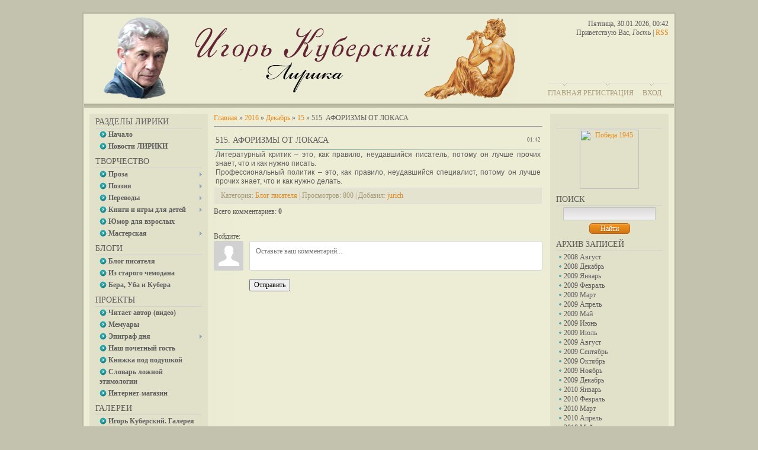

--- FILE ---
content_type: text/html; charset=UTF-8
request_url: http://kubersky.ru/blog/515_aforizmy_ot_lokasa/2016-12-15-1671
body_size: 12777
content:
<html>
<head>
<meta http-equiv="content-type" content="text/html; charset=UTF-8">
<title>515. АФОРИЗМЫ ОТ ЛОКАСА - 15 Декабря 2016 - Дневник писателя - Игорь Куберский. Лирика</title>

<link type="text/css" rel="StyleSheet" href="/_st/my.css" />

	<link rel="stylesheet" href="/.s/src/base.min.css?v=221108" />
	<link rel="stylesheet" href="/.s/src/layer1.min.css?v=221108" />

	<script src="/.s/src/jquery-1.12.4.min.js"></script>
	
	<script src="/.s/src/uwnd.min.js?v=221108"></script>
	<script src="//s727.ucoz.net/cgi/uutils.fcg?a=uSD&ca=2&ug=999&isp=1&r=0.90227040473977"></script>
	<link rel="stylesheet" href="/.s/src/ulightbox/ulightbox.min.css" />
	<link rel="stylesheet" href="/.s/src/socCom.min.css" />
	<link rel="stylesheet" href="/.s/src/social.css" />
	<script src="/.s/src/ulightbox/ulightbox.min.js"></script>
	<script src="/.s/src/socCom.min.js"></script>
	<script src="//sys000.ucoz.net/cgi/uutils.fcg?a=soc_comment_get_data&site=dkubersky-lilu"></script>
	<script async defer src="https://www.google.com/recaptcha/api.js?onload=reCallback&render=explicit&hl=ru"></script>
	<script>
/* --- UCOZ-JS-DATA --- */
window.uCoz = {"language":"ru","country":"US","module":"blog","layerType":1,"ssid":"445144410637713452030","uLightboxType":1,"sign":{"7251":"Запрошенный контент не может быть загружен. Пожалуйста, попробуйте позже.","210178":"Замечания","7254":"Изменить размер","7252":"Предыдущий","7287":"Перейти на страницу с фотографией.","3238":"Опции","5458":"Следующий","7253":"Начать слайд-шоу","5255":"Помощник","3125":"Закрыть","10075":"Обязательны для выбора"},"site":{"host":"kubersky-lilu.ucoz.com","id":"dkubersky-lilu","domain":"kubersky.ru"}};
/* --- UCOZ-JS-CODE --- */

		function eRateEntry(select, id, a = 65, mod = 'blog', mark = +select.value, path = '', ajax, soc) {
			if (mod == 'shop') { path = `/${ id }/edit`; ajax = 2; }
			( !!select ? confirm(select.selectedOptions[0].textContent.trim() + '?') : true )
			&& _uPostForm('', { type:'POST', url:'/' + mod + path, data:{ a, id, mark, mod, ajax, ...soc } });
		}

		function updateRateControls(id, newRate) {
			let entryItem = self['entryID' + id] || self['comEnt' + id];
			let rateWrapper = entryItem.querySelector('.u-rate-wrapper');
			if (rateWrapper && newRate) rateWrapper.innerHTML = newRate;
			if (entryItem) entryItem.querySelectorAll('.u-rate-btn').forEach(btn => btn.remove())
		}
 function uSocialLogin(t) {
			var params = {"google":{"height":600,"width":700},"facebook":{"height":520,"width":950},"yandex":{"width":870,"height":515},"ok":{"height":390,"width":710},"vkontakte":{"width":790,"height":400}};
			var ref = escape(location.protocol + '//' + ('kubersky.ru' || location.hostname) + location.pathname + ((location.hash ? ( location.search ? location.search + '&' : '?' ) + 'rnd=' + Date.now() + location.hash : ( location.search || '' ))));
			window.open('/'+t+'?ref='+ref,'conwin','width='+params[t].width+',height='+params[t].height+',status=1,resizable=1,left='+parseInt((screen.availWidth/2)-(params[t].width/2))+',top='+parseInt((screen.availHeight/2)-(params[t].height/2)-20)+'screenX='+parseInt((screen.availWidth/2)-(params[t].width/2))+',screenY='+parseInt((screen.availHeight/2)-(params[t].height/2)-20));
			return false;
		}
		function TelegramAuth(user){
			user['a'] = 9; user['m'] = 'telegram';
			_uPostForm('', {type: 'POST', url: '/index/sub', data: user});
		}
function loginPopupForm(params = {}) { new _uWnd('LF', ' ', -250, -100, { closeonesc:1, resize:1 }, { url:'/index/40' + (params.urlParams ? '?'+params.urlParams : '') }) }
function reCallback() {
		$('.g-recaptcha').each(function(index, element) {
			element.setAttribute('rcid', index);
			
		if ($(element).is(':empty') && grecaptcha.render) {
			grecaptcha.render(element, {
				sitekey:element.getAttribute('data-sitekey'),
				theme:element.getAttribute('data-theme'),
				size:element.getAttribute('data-size')
			});
		}
	
		});
	}
	function reReset(reset) {
		reset && grecaptcha.reset(reset.previousElementSibling.getAttribute('rcid'));
		if (!reset) for (rel in ___grecaptcha_cfg.clients) grecaptcha.reset(rel);
	}
/* --- UCOZ-JS-END --- */
</script>

	<style>.UhideBlock{display:none; }</style>
	<script type="text/javascript">new Image().src = "//counter.yadro.ru/hit;noadsru?r"+escape(document.referrer)+(screen&&";s"+screen.width+"*"+screen.height+"*"+(screen.colorDepth||screen.pixelDepth))+";u"+escape(document.URL)+";"+Date.now();</script>
</head>
<body>
<div id="utbr8214" rel="s727"></div>
<div id="container">
<div id="shadow_top"></div>
<div id="container_bg">
<!--U1AHEADER1Z--><div id="header">
<div id="header_left">
<div id="image"></div>
<table id="site_logo">
<tr>
<td><!-- <logo> -->&nbsp;<!-- </logo> --></td>
</tr>
</table>
</div>
<div id ="header_right">
<div style="height: 107px">
Пятница, 30.01.2026, 00:42<br />
<!--<s5212>-->Приветствую Вас<!--</s>-->, <i>Гость</i> | <a href="http://kubersky.ru/blog/rss/">RSS</a>
</div>
<div id="top_menu">
<span class="left"><a href="http://kubersky.ru/"><!--<s5176>-->Главная<!--</s>--></a></span>
<span class="center"><a href="/register"><!--<s3089>-->Регистрация<!--</s>--></a></span>
<span class="right"><a href="javascript:;" rel="nofollow" onclick="loginPopupForm(); return false;"><!--<s3087>-->Вход<!--</s>--></a></span>
</div>
</div>
</div><!--/U1AHEADER1Z-->
<div id="divider"></div>
<!-- <middle> -->

<div id="leftcol">
<div class="sidebar">
<!--U1CLEFTER1Z-->
<!-- <block1> -->

<div class="block">
<div class="blocktitle"><!-- <bt> -->Разделы ЛИРИКИ<!-- </bt> --></div>
<div class="hr"></div>
<div class="blockcontent"><!-- <bc> --><div id="uMenuDiv10" class="uMenuV" style="position:relative;"><ul class="uMenuRoot">
<li><div class="umn-tl"><div class="umn-tr"><div class="umn-tc"></div></div></div><div class="umn-ml"><div class="umn-mr"><div class="umn-mc"><div class="uMenuItem"><a href="http://kubersky.ru/"><span>Начало</span></a></div></div></div></div><div class="umn-bl"><div class="umn-br"><div class="umn-bc"><div class="umn-footer"></div></div></div></div></li>
<li><div class="umn-tl"><div class="umn-tr"><div class="umn-tc"></div></div></div><div class="umn-ml"><div class="umn-mr"><div class="umn-mc"><div class="uMenuItem"><a href="http://kubersky.ru/news/1-0-1"><span>Новости ЛИРИКИ</span></a></div></div></div></div><div class="umn-bl"><div class="umn-br"><div class="umn-bc"><div class="umn-footer"></div></div></div></div></li></ul></div><script>$(function(){_uBuildMenu('#uMenuDiv10',0,document.location.href+'/','uMenuItemA','uMenuArrow',2500);})</script><!-- </bc> --></div>
</div>

<!-- </block1> -->

<!-- <block5889> -->

<div class="block">
<div class="blocktitle"><!-- <bt> -->ТВОРЧЕСТВО<!-- </bt> --></div>
<div class="hr"></div>
<div class="blockcontent"><!-- <bc> --><div id="uMenuDiv5" class="uMenuV" style="position:relative;"><ul class="uMenuRoot">
<li style="position:relative;"><div class="umn-tl"><div class="umn-tr"><div class="umn-tc"></div></div></div><div class="umn-ml"><div class="umn-mr"><div class="umn-mc"><div class="uMenuItem"><div class="uMenuArrow"></div><a href="http://kubersky.ru/publ/proza_lirika/2"><span>Проза</span></a></div></div></div></div><div class="umn-bl"><div class="umn-br"><div class="umn-bc"><div class="umn-footer"></div></div></div></div><ul style="display:none;">
<li><div class="uMenuItem"><a href="http://kubersky.ru/publ/5"><span>Романы, повести, рассказы</span></a></div></li>
<li><div class="uMenuItem"><a href="http://kubersky.ru/publ/37"><span>Афоризмы</span></a></div></li></ul></li>
<li style="position:relative;"><div class="umn-tl"><div class="umn-tr"><div class="umn-tc"></div></div></div><div class="umn-ml"><div class="umn-mr"><div class="umn-mc"><div class="uMenuItem"><div class="uMenuArrow"></div><a href="http://kubersky.ru/publ/3"><span>Поэзия</span></a></div></div></div></div><div class="umn-bl"><div class="umn-br"><div class="umn-bc"><div class="umn-footer"></div></div></div></div><ul style="display:none;">
<li><div class="uMenuItem"><a href="http://kubersky.ru/publ/42"><span>Стихи о любви</span></a></div></li>
<li><div class="uMenuItem"><a href="http://kubersky.ru/publ/9"><span>Циклы стихотворений</span></a></div></li></ul></li>
<li style="position:relative;"><div class="umn-tl"><div class="umn-tr"><div class="umn-tc"></div></div></div><div class="umn-ml"><div class="umn-mr"><div class="umn-mc"><div class="uMenuItem"><div class="uMenuArrow"></div><a href="http://kubersky.ru/publ/perevody_donn_miller_inklan/19"><span>Переводы</span></a></div></div></div></div><div class="umn-bl"><div class="umn-br"><div class="umn-bc"><div class="umn-footer"></div></div></div></div><ul style="display:none;">
<li><div class="uMenuItem"><a href="http://kubersky.ru/publ/22"><span>Поэзия</span></a></div></li>
<li><div class="uMenuItem"><a href="http://kubersky.ru/publ/21"><span>Проза</span></a></div></li>
<li><div class="uMenuItem"><a href="http://kubersky.ru/publ/46"><span>Пьесы</span></a></div></li></ul></li>
<li style="position:relative;"><div class="umn-tl"><div class="umn-tr"><div class="umn-tc"></div></div></div><div class="umn-ml"><div class="umn-mr"><div class="umn-mc"><div class="uMenuItem"><div class="uMenuArrow"></div><a href="http://kubersky.ru/publ/28"><span>Книги и игры для детей</span></a></div></div></div></div><div class="umn-bl"><div class="umn-br"><div class="umn-bc"><div class="umn-footer"></div></div></div></div><ul style="display:none;">
<li><div class="uMenuItem"><a href="http://kubersky.ru/publ/stikhi_dlja_detej/59"><span>Стихи для детей</span></a></div></li>
<li><div class="uMenuItem"><a href="http://kubersky.ru/publ/32"><span>Интерактивные игры</span></a></div></li>
<li><div class="uMenuItem"><a href="http://kubersky.ru/publ/28"><span>Книжки для детей</span></a></div></li></ul></li>
<li><div class="umn-tl"><div class="umn-tr"><div class="umn-tc"></div></div></div><div class="umn-ml"><div class="umn-mr"><div class="umn-mc"><div class="uMenuItem"><a href="http://kubersky.ru/publ/23"><span>Юмор для взрослых</span></a></div></div></div></div><div class="umn-bl"><div class="umn-br"><div class="umn-bc"><div class="umn-footer"></div></div></div></div></li>
<li style="position:relative;"><div class="umn-tl"><div class="umn-tr"><div class="umn-tc"></div></div></div><div class="umn-ml"><div class="umn-mr"><div class="umn-mc"><div class="uMenuItem"><div class="uMenuArrow"></div><a href="http://kubersky.ru/publ/33"><span>Мастерская</span></a></div></div></div></div><div class="umn-bl"><div class="umn-br"><div class="umn-bc"><div class="umn-footer"></div></div></div></div><ul style="display:none;">
<li><div class="uMenuItem"><a href="http://kubersky.ru/publ/35"><span>Очерки, эссе, статьи</span></a></div></li>
<li><div class="uMenuItem"><a href="http://kubersky.ru/publ/36"><span>Пародии</span></a></div></li>
<li><div class="uMenuItem"><a href="http://kubersky.ru/publ/34"><span>Сценарии</span></a></div></li></ul></li></ul></div><script>$(function(){_uBuildMenu('#uMenuDiv5',0,document.location.href+'/','uMenuItemA','uMenuArrow',2500);})</script><!-- </bc> --></div>
</div>

<!-- </block5889> -->

<!-- <block6232> -->

<div class="block">
<div class="blocktitle"><!-- <bt> -->БЛОГИ<!-- </bt> --></div>
<div class="hr"></div>
<div class="blockcontent"><!-- <bc> --><div id="uMenuDiv6" class="uMenuV" style="position:relative;"><ul class="uMenuRoot">
<li><div class="umn-tl"><div class="umn-tr"><div class="umn-tc"></div></div></div><div class="umn-ml"><div class="umn-mr"><div class="umn-mc"><div class="uMenuItem"><a href="http://kubersky.ru/blog/blog_pisatelja/1-0-8"><span>Блог писателя</span></a></div></div></div></div><div class="umn-bl"><div class="umn-br"><div class="umn-bc"><div class="umn-footer"></div></div></div></div></li>
<li><div class="umn-tl"><div class="umn-tr"><div class="umn-tc"></div></div></div><div class="umn-ml"><div class="umn-mr"><div class="umn-mc"><div class="uMenuItem"><a href="http://kubersky.ru/blog/iz_starogo_chemodana/1-0-9/"><span>Из старого чемодана</span></a></div></div></div></div><div class="umn-bl"><div class="umn-br"><div class="umn-bc"><div class="umn-footer"></div></div></div></div></li>
<li><div class="umn-tl"><div class="umn-tr"><div class="umn-tc"></div></div></div><div class="umn-ml"><div class="umn-mr"><div class="umn-mc"><div class="uMenuItem"><a href="http://kubersky.ru/blog/1-0-2"><span>Бера, Уба и Кубера</span></a></div></div></div></div><div class="umn-bl"><div class="umn-br"><div class="umn-bc"><div class="umn-footer"></div></div></div></div></li></ul></div><script>$(function(){_uBuildMenu('#uMenuDiv6',0,document.location.href+'/','uMenuItemA','uMenuArrow',2500);})</script><!-- </bc> --></div>
</div>

<!-- </block6232> -->

<!-- <block1112> -->

<div class="block">
<div class="blocktitle"><!-- <bt> -->ПРОЕКТЫ<!-- </bt> --></div>
<div class="hr"></div>
<div class="blockcontent"><!-- <bc> --><div id="uMenuDiv7" class="uMenuV" style="position:relative;"><ul class="uMenuRoot">
<li><div class="umn-tl"><div class="umn-tr"><div class="umn-tc"></div></div></div><div class="umn-ml"><div class="umn-mr"><div class="umn-mc"><div class="uMenuItem"><a href="http://www.youtube.com/playlist?list=PLqndUInLiCNCAk4acRP4d_thslpIunGrI" target="_blank"><span>Читает автор (видео)</span></a></div></div></div></div><div class="umn-bl"><div class="umn-br"><div class="umn-bc"><div class="umn-footer"></div></div></div></div></li>
<li><div class="umn-tl"><div class="umn-tr"><div class="umn-tc"></div></div></div><div class="umn-ml"><div class="umn-mr"><div class="umn-mc"><div class="uMenuItem"><a href="http://kubersky.ru/publ/memuary/memuary/61"><span>Мемуары</span></a></div></div></div></div><div class="umn-bl"><div class="umn-br"><div class="umn-bc"><div class="umn-footer"></div></div></div></div></li>
<li style="position:relative;"><div class="umn-tl"><div class="umn-tr"><div class="umn-tc"></div></div></div><div class="umn-ml"><div class="umn-mr"><div class="umn-mc"><div class="uMenuItem"><div class="uMenuArrow"></div><a href="http://kubersky.ru/publ/ehpigrafy/ehpigrafy_bolshie/50"><span>Эпиграф дня</span></a></div></div></div></div><div class="umn-bl"><div class="umn-br"><div class="umn-bc"><div class="umn-footer"></div></div></div></div><ul style="display:none;">
<li><div class="uMenuItem"><a href="http://kubersky.ru/blog/1-0-5"><span>Эпиграф дня</span></a></div></li>
<li><div class="uMenuItem"><a href="http://kubersky.ru/blog/1-0-3"><span>Лента эпиграфов</span></a></div></li></ul></li>
<li><div class="umn-tl"><div class="umn-tr"><div class="umn-tc"></div></div></div><div class="umn-ml"><div class="umn-mr"><div class="umn-mc"><div class="uMenuItem"><a href="http://kubersky.ru/publ/44"><span>Наш почетный гость</span></a></div></div></div></div><div class="umn-bl"><div class="umn-br"><div class="umn-bc"><div class="umn-footer"></div></div></div></div></li>
<li><div class="umn-tl"><div class="umn-tr"><div class="umn-tc"></div></div></div><div class="umn-ml"><div class="umn-mr"><div class="umn-mc"><div class="uMenuItem"><a href="http://kubersky.ru/load/6-1-0-32"><span>Книжка под подушкой</span></a></div></div></div></div><div class="umn-bl"><div class="umn-br"><div class="umn-bc"><div class="umn-footer"></div></div></div></div></li>
<li><div class="umn-tl"><div class="umn-tr"><div class="umn-tc"></div></div></div><div class="umn-ml"><div class="umn-mr"><div class="umn-mc"><div class="uMenuItem"><a href="http://kubersky.ru/publ/slovar_lozhnoj_etimologii/52"><span>Словарь ложной этимологии</span></a></div></div></div></div><div class="umn-bl"><div class="umn-br"><div class="umn-bc"><div class="umn-footer"></div></div></div></div></li>
<li><div class="umn-tl"><div class="umn-tr"><div class="umn-tc"></div></div></div><div class="umn-ml"><div class="umn-mr"><div class="umn-mc"><div class="uMenuItem"><a href="http://shop.kubersky.ru/" target="_blank"><span>Интернет-магазин</span></a></div></div></div></div><div class="umn-bl"><div class="umn-br"><div class="umn-bc"><div class="umn-footer"></div></div></div></div></li></ul></div><script>$(function(){_uBuildMenu('#uMenuDiv7',0,document.location.href+'/','uMenuItemA','uMenuArrow',2500);})</script><!-- </bc> --></div>
</div>

<!-- </block1112> -->

<!-- <block225> -->

<div class="block">
<div class="blocktitle"><!-- <bt> -->ГАЛЕРЕИ<!-- </bt> --></div>
<div class="hr"></div>
<div class="blockcontent"><!-- <bc> --><div id="uMenuDiv9" class="uMenuV" style="position:relative;"><ul class="uMenuRoot">
<li><div class="umn-tl"><div class="umn-tr"><div class="umn-tc"></div></div></div><div class="umn-ml"><div class="umn-mr"><div class="umn-mc"><div class="uMenuItem"><a href="http://kubersky.ru/photo/3"><span>Игорь Куберский. Галерея живописи и графики</span></a></div></div></div></div><div class="umn-bl"><div class="umn-br"><div class="umn-bc"><div class="umn-footer"></div></div></div></div></li>
<li><div class="umn-tl"><div class="umn-tr"><div class="umn-tc"></div></div></div><div class="umn-ml"><div class="umn-mr"><div class="umn-mc"><div class="uMenuItem"><a href="http://kubersky.ru/photo/4"><span>lilu. Фотогалерея</span></a></div></div></div></div><div class="umn-bl"><div class="umn-br"><div class="umn-bc"><div class="umn-footer"></div></div></div></div></li></ul></div><script>$(function(){_uBuildMenu('#uMenuDiv9',0,document.location.href+'/','uMenuItemA','uMenuArrow',2500);})</script><!-- </bc> --></div>
</div>

<!-- </block225> -->

<!-- <block9255> -->

<div class="block">
<div class="blocktitle"><!-- <bt> -->ОБ АВТОРАХ ЛИРИКИ<!-- </bt> --></div>
<div class="hr"></div>
<div class="blockcontent"><!-- <bc> --><div id="uMenuDiv8" class="uMenuV" style="position:relative;"><ul class="uMenuRoot">
<li><div class="umn-tl"><div class="umn-tr"><div class="umn-tc"></div></div></div><div class="umn-ml"><div class="umn-mr"><div class="umn-mc"><div class="uMenuItem"><a href="http://kubersky.ru/publ/otzyvy_i_recenzii/54"><span>Отзывы и рецензии</span></a></div></div></div></div><div class="umn-bl"><div class="umn-br"><div class="umn-bc"><div class="umn-footer"></div></div></div></div></li>
<li><div class="umn-tl"><div class="umn-tr"><div class="umn-tc"></div></div></div><div class="umn-ml"><div class="umn-mr"><div class="umn-mc"><div class="uMenuItem"><a href="http://kubersky.ru/index/0-2"><span>Об авторах Лирики</span></a></div></div></div></div><div class="umn-bl"><div class="umn-br"><div class="umn-bc"><div class="umn-footer"></div></div></div></div></li>
<li><div class="umn-tl"><div class="umn-tr"><div class="umn-tc"></div></div></div><div class="umn-ml"><div class="umn-mr"><div class="umn-mc"><div class="uMenuItem"><a href="http://kubersky.ru/index/ob_avtorskom_prave/0-38"><span>Игорь Куберский. Фотографии и автопортреты</span></a></div></div></div></div><div class="umn-bl"><div class="umn-br"><div class="umn-bc"><div class="umn-footer"></div></div></div></div></li>
<li><div class="umn-tl"><div class="umn-tr"><div class="umn-tc"></div></div></div><div class="umn-ml"><div class="umn-mr"><div class="umn-mc"><div class="uMenuItem"><a href="http://kubersky.ru/gb/"><span>Гостевая</span></a></div></div></div></div><div class="umn-bl"><div class="umn-br"><div class="umn-bc"><div class="umn-footer"></div></div></div></div></li></ul></div><script>$(function(){_uBuildMenu('#uMenuDiv8',0,document.location.href+'/','uMenuItemA','uMenuArrow',2500);})</script><!-- </bc> --></div>
</div>

<!-- </block9255> -->

<!-- <block2> -->

<div class="block">
<div class="blocktitle"><!-- <bt> --><!--<s5351>-->Категории раздела<!--</s>--><!-- </bt> --></div>
<div class="hr"></div>
<div class="blockcontent"><!-- <bc> --><table border="0" cellspacing="1" cellpadding="0" width="100%" class="catsTable"><tr>
					<td style="width:100%" class="catsTd" valign="top" id="cid2">
						<a href="/blog/1-0-2" class="catName">Бера, Уба и Кубера</a>  <span class="catNumData" style="unicode-bidi:embed;">[62]</span> 
					</td></tr><tr>
					<td style="width:100%" class="catsTd" valign="top" id="cid5">
						<a href="/blog/1-0-5" class="catName">Эпиграф дня</a>  <span class="catNumData" style="unicode-bidi:embed;">[1]</span> 
					</td></tr><tr>
					<td style="width:100%" class="catsTd" valign="top" id="cid3">
						<a href="/blog/1-0-3" class="catName">Лента</a>  <span class="catNumData" style="unicode-bidi:embed;">[493]</span> 
					</td></tr><tr>
					<td style="width:100%" class="catsTd" valign="top" id="cid4">
						<a href="/blog/1-0-4" class="catName">Эпиграф дня - Архив</a>  <span class="catNumData" style="unicode-bidi:embed;">[40]</span> 
					</td></tr><tr>
					<td style="width:100%" class="catsTd" valign="top" id="cid8">
						<a href="/blog/blog_pisatelja/1-0-8" class="catNameActive">Блог писателя</a>  <span class="catNumData" style="unicode-bidi:embed;">[706]</span> 
<div class="catDescr">Дневник Игоря Куберского</div>
					</td></tr><tr>
					<td style="width:100%" class="catsTd" valign="top" id="cid9">
						<a href="/blog/iz_starogo_chemodana/1-0-9" class="catName">Из старого чемодана</a>  <span class="catNumData" style="unicode-bidi:embed;">[33]</span> 
					</td></tr></table><!-- </bc> --></div>
</div>

<!-- </block2> -->

<!-- <block9204> -->

<div class="block">
<div class="blocktitle"><!-- <bt> -->ТЭГИ ЛИРИКИ<!-- </bt> --></div>
<div class="hr"></div>
<div class="blockcontent"><!-- <bc> --><noindex><div class="tagItem"><a href="/search/%D0%BB%D0%B8%D1%80%D0%B8%D0%BA%D0%B0/" rel="nofollow" class="eTag eTagGr25">лирика</a> (23)</div><div class="tagItem"><a href="/search/%D0%B1%D0%B5%D0%B7%20%D1%80%D0%B5%D0%B3%D0%B8%D1%81%D1%82%D1%80%D0%B0%D1%86%D0%B8%D0%B8/" rel="nofollow" class="eTag eTagGr24">без регистрации</a> (22)</div><div class="tagItem"><a href="/search/%D1%80%D0%B0%D1%81%D1%81%D0%BA%D0%B0%D0%B7/" rel="nofollow" class="eTag eTagGr17">рассказ</a> (13)</div><div class="tagItem"><a href="/search/%D1%87%D0%B8%D1%82%D0%B0%D1%82%D1%8C%20%D0%B1%D0%B5%D1%81%D0%BF%D0%BB%D0%B0%D1%82%D0%BD%D0%BE/" rel="nofollow" class="eTag eTagGr15">читать бесплатно</a> (10)</div><div class="tagItem"><a href="/search/%D1%81%D0%BA%D0%B0%D1%87%D0%B0%D1%82%D1%8C%20%D0%B1%D0%B5%D1%81%D0%BF%D0%BB%D0%B0%D1%82%D0%BD%D0%BE/" rel="nofollow" class="eTag eTagGr13">скачать бесплатно</a> (7)</div><div class="tagItem"><a href="/search/%D0%9F%D0%B5%D1%80%D0%B5%D0%B2%D0%BE%D0%B4%D1%8B%20%D0%BF%D0%BE%D1%8D%D0%B7%D0%B8%D0%B8/" rel="nofollow" class="eTag eTagGr11">Переводы поэзии</a> (5)</div><div class="tagItem"><a href="/search/%D0%A0%D0%B0%D1%81%D1%81%D0%BA%D0%B0%D0%B7%D1%8B/" rel="nofollow" class="eTag eTagGr10">Рассказы</a> (4)</div><div class="tagItem"><a href="/search/%D0%B0%D1%84%D0%BE%D1%80%D0%B8%D0%B7%D0%BC%D1%8B/" rel="nofollow" class="eTag eTagGr9">афоризмы</a> (2)</div><div class="tagItem"><a href="/search/%D0%92%D0%B0%D0%BB%D1%8C%D0%B5-%D0%98%D0%BD%D0%BA%D0%BB%D0%B0%D0%BD/" rel="nofollow" class="eTag eTagGr9">Валье-Инклан</a> (2)</div><div class="tagItem"><a href="/search/%D0%BA%D1%83%D0%BF%D0%B8%D1%82%D1%8C%20%D0%BA%D0%BD%D0%B8%D0%B3%D1%83/" rel="nofollow" class="eTag eTagGr9">купить книгу</a> (2)</div><div class="tagItem"><a href="/search/%D0%BF%D1%80%D0%BE%D0%B7%D0%B0%20%D0%BE%20%D0%BB%D1%8E%D0%B1%D0%B2%D0%B8/" rel="nofollow" class="eTag eTagGr9">проза о любви</a> (2)</div><div class="tagItem"><a href="/search/%D1%80%D0%BE%D0%BC%D0%B0%D0%BD/" rel="nofollow" class="eTag eTagGr9">роман</a> (2)</div><div class="tagItem"><a href="/search/%D0%93%D0%B5%D0%BD%D1%80%D0%B8%20%D0%9C%D0%B8%D0%BB%D0%BB%D0%B5%D1%80/" rel="nofollow" class="eTag eTagGr8">Генри Миллер</a> (1)</div><div class="tagItem"><a href="/search/%D0%94%D0%B6%D0%BE%D0%BD%20%D0%94%D0%BE%D0%BD%D0%BD/" rel="nofollow" class="eTag eTagGr8">Джон Донн</a> (1)</div><div class="tagItem"><a href="/search/%D0%9B%D1%8E%D0%B1%D0%BE%D0%B2%D0%BD%D0%B0%D1%8F%20%D0%BB%D0%B8%D1%80%D0%B8%D0%BA%D0%B0/" rel="nofollow" class="eTag eTagGr8">Любовная лирика</a> (1)</div><div class="tagItem"><a href="/search/%D0%A0%D0%B8%D1%87%D0%B0%D1%80%D0%B4%20%D0%91%D0%B0%D1%85%20%D0%98%D0%BB%D0%BB%D1%8E%D0%B7%D0%B8%D0%B8/" rel="nofollow" class="eTag eTagGr8">Ричард Бах Иллюзии</a> (1)</div><div class="tagItem"><a href="/search/%D1%81%D0%B2%D0%B8%D1%84%D1%82/" rel="nofollow" class="eTag eTagGr8">свифт</a> (1)</div><div class="tagItem"><a href="/search/%D0%AD%D0%B4%D0%B2%D0%B0%D1%80%D0%B4%20%D0%98%D0%B3%D0%B5%D1%80%20%D1%87%D0%B8%D1%82%D0%B0%D1%82%D1%8C/" rel="nofollow" class="eTag eTagGr8">Эдвард Игер читать</a> (1)</div><div class="tagItem"><a href="/search/%D0%AD%D1%80%D0%BE%D1%82%D0%B8%D1%87%D0%B5%D1%81%D0%BA%D0%B8%D0%B5%20%D0%BF%D1%80%D0%B8%D0%BA%D0%BB%D1%8E%D1%87%D0%B5%D0%BD%D0%B8%D1%8F%20%D0%93%D1%83%D0%BB%D0%BB%D0%B8%D0%B2%D0%B5%D1%80%D0%B0/" rel="nofollow" class="eTag eTagGr8">Эротические приключения Гулливера</a> (1)</div></noindex><!-- </bc> --></div>
</div>

<!-- </block9204> -->

<!-- <block3> -->

<!-- </block3> -->

<!-- <block4> -->

<!-- </block4> -->

<!-- <block5> -->

<!-- </block5> -->

<!-- <block6> -->

<div class="block">
<div class="blocktitle"><!-- <bt> --><!--<s5158>-->Форма входа<!--</s>--><!-- </bt> --></div>
<div class="hr"></div>
<div class="blockcontent"><!-- <bc> --><div id="uidLogForm" class="auth-block" align="center">
				<div id="uidLogButton" class="auth-block-social">
					<div class="login-button-container"><button class="loginButton" onclick="window.open('https://login.uid.me/?site=dkubersky-lilu&amp;ref='+escape(location.protocol + '//' + ('kubersky.ru' || location.hostname) + location.pathname + ((location.hash ? (location.search ? location.search + '&' : '?') + 'rnd=' + Date.now() + location.hash : (location.search || '' )))),'uidLoginWnd','width=580,height=450,resizable=yes,titlebar=yes')">Войти через uID</button></div>
					<div class="auth-social-list"><a href="javascript:;" onclick="return uSocialLogin('vkontakte');" data-social="vkontakte" class="login-with vkontakte" title="Войти через ВКонтакте" rel="nofollow"><i></i></a><a href="javascript:;" onclick="return uSocialLogin('facebook');" data-social="facebook" class="login-with facebook" title="Войти через Facebook" rel="nofollow"><i></i></a><a href="javascript:;" onclick="return uSocialLogin('yandex');" data-social="yandex" class="login-with yandex" title="Войти через Яндекс" rel="nofollow"><i></i></a><a href="javascript:;" onclick="return uSocialLogin('google');" data-social="google" class="login-with google" title="Войти через Google" rel="nofollow"><i></i></a><a href="javascript:;" onclick="return uSocialLogin('ok');" data-social="ok" class="login-with ok" title="Войти через Одноклассники" rel="nofollow"><i></i></a></div>
					<div class="auth-block-switcher">
						<a href="javascript:;" class="noun" onclick="document.getElementById('uidLogButton').style.display='none';document.getElementById('baseLogForm').style.display='';" title="Используйте, если окно авторизации через uID не открывается">Старая форма входа</a>
					</div>
				</div>
				<div id="baseLogForm" class="auth-block-base" style="display:none">
		<script>
		sendFrm549699 = function( form, data = {} ) {
			var o   = $('#frmLg549699')[0];
			var pos = _uGetOffset(o);
			var o2  = $('#blk549699')[0];
			document.body.insertBefore(o2, document.body.firstChild);
			$(o2).css({top:(pos['top'])+'px',left:(pos['left'])+'px',width:o.offsetWidth+'px',height:o.offsetHeight+'px',display:''}).html('<div align="left" style="padding:5px;"><div class="myWinLoad"></div></div>');
			_uPostForm(form, { type:'POST', url:'/index/sub/', data, error:function() {
				$('#blk549699').html('<div align="" style="padding:10px;"><div class="myWinLoadSF" title="Невозможно выполнить запрос, попробуйте позже"></div></div>');
				_uWnd.alert('<div class="myWinError">Невозможно выполнить запрос, попробуйте позже</div>', '', {w:250, h:90, tm:3000, pad:'15px'} );
				setTimeout("$('#blk549699').css('display', 'none');", '1500');
			}});
			return false
		}
		
		</script>

		<div id="blk549699" style="border:1px solid #CCCCCC;position:absolute;z-index:82;background:url('/.s/img/fr/g.gif');display:none;"></div>

		<form id="frmLg549699" class="login-form local-auth" action="/index/sub/" method="post" onsubmit="return sendFrm549699(this)" data-submitter="sendFrm549699">
			
			
			<table border="0" cellspacing="1" cellpadding="0" width="100%">
			
			<tr><td class="login-form-label" width="20%" nowrap="nowrap">E-mail:</td>
				<td class="login-form-val" ><input class="loginField" type="text" name="user" value="" size="20" autocomplete="username" style="width:100%;" maxlength="50"/></td></tr>
			<tr><td class="login-form-label">Пароль:</td>
				<td class="login-form-val"><input class="loginField" type="password" name="password" size="20" autocomplete="password" style="width:100%" maxlength="32"/></td></tr>
				
			</table>
			<table border="0" cellspacing="1" cellpadding="0" width="100%">
			<tr><td nowrap>
					<input id="rementry" type="checkbox" name="rem" value="1" checked="checked"/><label for="rementry">запомнить</label>
					</td>
				<td style="text-align:end" valign="top"><input class="loginButton" name="sbm" type="submit" value="Вход"/></td></tr>
			<tr><td class="login-form-links" colspan="2"><div style="text-align:center;"><a href="javascript:;" rel="nofollow" onclick="new _uWnd('Prm','Напоминание пароля',300,130,{ closeonesc:1 },{url:'/index/5'});return false;">Забыл пароль</a> | <a href="/register">Регистрация</a></div></td></tr>
			</table>
			
			<input type="hidden" name="a"    value="2" />
			<input type="hidden" name="ajax" value="1" />
			<input type="hidden" name="rnd"  value="699" />
			
			<div class="social-label">или</div><div class="auth-social-list"><a href="javascript:;" onclick="return uSocialLogin('vkontakte');" data-social="vkontakte" class="login-with vkontakte" title="Войти через ВКонтакте" rel="nofollow"><i></i></a><a href="javascript:;" onclick="return uSocialLogin('facebook');" data-social="facebook" class="login-with facebook" title="Войти через Facebook" rel="nofollow"><i></i></a><a href="javascript:;" onclick="return uSocialLogin('yandex');" data-social="yandex" class="login-with yandex" title="Войти через Яндекс" rel="nofollow"><i></i></a><a href="javascript:;" onclick="return uSocialLogin('google');" data-social="google" class="login-with google" title="Войти через Google" rel="nofollow"><i></i></a><a href="javascript:;" onclick="return uSocialLogin('ok');" data-social="ok" class="login-with ok" title="Войти через Одноклассники" rel="nofollow"><i></i></a></div>
		</form></div></div><!-- </bc> --></div>
</div>

<!-- </block6> -->
<!--/U1CLEFTER1Z-->
</div>
</div>

<div id="rightcol">
<div class="sidebar">
<!--U1DRIGHTER1Z-->
<!-- <block836> -->
<div class="block">
<div class="blocktitle"><!-- <bt> -->.<!-- </bt> --></div>
<div class="hr"></div>
<div class="blockcontent"><!-- <bc> --><div align=center><a href="http://www.pobeda1945.su"><img src="http://www.pobeda1945.su/img/baner/100x100.jpg" width="100" height="100" border="0" alt="Победа 1945"></a></div><!-- </bc> --></div>
</div>
<!-- </block836> -->

<!-- <block8> -->

<!-- </block8> -->

<!-- <block9> -->

<div class="block">
<div class="blocktitle"><!-- <bt> --><!--<s3163>-->Поиск<!--</s>--><!-- </bt> --></div>
<div class="hr"></div>
<div class="blockcontent"><div align="center"><!-- <bc> -->
		<div class="searchForm">
			<form onsubmit="this.sfSbm.disabled=true" method="get" style="margin:0" action="/search/">
				<div align="center" class="schQuery">
					<input type="text" name="q" maxlength="30" size="20" class="queryField" />
				</div>
				<div align="center" class="schBtn">
					<input type="submit" class="searchSbmFl" name="sfSbm" value="Найти" />
				</div>
				<input type="hidden" name="t" value="0">
			</form>
		</div><!-- </bc> --></div></div>
</div>

<!-- </block9> -->

<!-- <block11> -->

<div class="block">
<div class="blocktitle"><!-- <bt> --><!--<s5347>-->Архив записей<!--</s>--><!-- </bt> --></div>
<div class="hr"></div>
<div class="blockcontent"><!-- <bc> --><ul class="archUl"><li class="archLi"><a class="archLink" href="/blog/2008-08">2008 Август</a></li><li class="archLi"><a class="archLink" href="/blog/2008-12">2008 Декабрь</a></li><li class="archLi"><a class="archLink" href="/blog/2009-01">2009 Январь</a></li><li class="archLi"><a class="archLink" href="/blog/2009-02">2009 Февраль</a></li><li class="archLi"><a class="archLink" href="/blog/2009-03">2009 Март</a></li><li class="archLi"><a class="archLink" href="/blog/2009-04">2009 Апрель</a></li><li class="archLi"><a class="archLink" href="/blog/2009-05">2009 Май</a></li><li class="archLi"><a class="archLink" href="/blog/2009-06">2009 Июнь</a></li><li class="archLi"><a class="archLink" href="/blog/2009-07">2009 Июль</a></li><li class="archLi"><a class="archLink" href="/blog/2009-08">2009 Август</a></li><li class="archLi"><a class="archLink" href="/blog/2009-09">2009 Сентябрь</a></li><li class="archLi"><a class="archLink" href="/blog/2009-10">2009 Октябрь</a></li><li class="archLi"><a class="archLink" href="/blog/2009-11">2009 Ноябрь</a></li><li class="archLi"><a class="archLink" href="/blog/2009-12">2009 Декабрь</a></li><li class="archLi"><a class="archLink" href="/blog/2010-01">2010 Январь</a></li><li class="archLi"><a class="archLink" href="/blog/2010-02">2010 Февраль</a></li><li class="archLi"><a class="archLink" href="/blog/2010-03">2010 Март</a></li><li class="archLi"><a class="archLink" href="/blog/2010-04">2010 Апрель</a></li><li class="archLi"><a class="archLink" href="/blog/2010-05">2010 Май</a></li><li class="archLi"><a class="archLink" href="/blog/2010-06">2010 Июнь</a></li><li class="archLi"><a class="archLink" href="/blog/2010-07">2010 Июль</a></li><li class="archLi"><a class="archLink" href="/blog/2010-08">2010 Август</a></li><li class="archLi"><a class="archLink" href="/blog/2010-09">2010 Сентябрь</a></li><li class="archLi"><a class="archLink" href="/blog/2010-10">2010 Октябрь</a></li><li class="archLi"><a class="archLink" href="/blog/2011-01">2011 Январь</a></li><li class="archLi"><a class="archLink" href="/blog/2011-02">2011 Февраль</a></li><li class="archLi"><a class="archLink" href="/blog/2011-03">2011 Март</a></li><li class="archLi"><a class="archLink" href="/blog/2011-04">2011 Апрель</a></li><li class="archLi"><a class="archLink" href="/blog/2011-05">2011 Май</a></li><li class="archLi"><a class="archLink" href="/blog/2011-06">2011 Июнь</a></li><li class="archLi"><a class="archLink" href="/blog/2011-07">2011 Июль</a></li><li class="archLi"><a class="archLink" href="/blog/2011-08">2011 Август</a></li><li class="archLi"><a class="archLink" href="/blog/2011-09">2011 Сентябрь</a></li><li class="archLi"><a class="archLink" href="/blog/2011-10">2011 Октябрь</a></li><li class="archLi"><a class="archLink" href="/blog/2011-11">2011 Ноябрь</a></li><li class="archLi"><a class="archLink" href="/blog/2011-12">2011 Декабрь</a></li><li class="archLi"><a class="archLink" href="/blog/2012-01">2012 Январь</a></li><li class="archLi"><a class="archLink" href="/blog/2012-02">2012 Февраль</a></li><li class="archLi"><a class="archLink" href="/blog/2012-03">2012 Март</a></li><li class="archLi"><a class="archLink" href="/blog/2012-04">2012 Апрель</a></li><li class="archLi"><a class="archLink" href="/blog/2012-05">2012 Май</a></li><li class="archLi"><a class="archLink" href="/blog/2012-06">2012 Июнь</a></li><li class="archLi"><a class="archLink" href="/blog/2012-07">2012 Июль</a></li><li class="archLi"><a class="archLink" href="/blog/2012-08">2012 Август</a></li><li class="archLi"><a class="archLink" href="/blog/2012-09">2012 Сентябрь</a></li><li class="archLi"><a class="archLink" href="/blog/2012-10">2012 Октябрь</a></li><li class="archLi"><a class="archLink" href="/blog/2012-11">2012 Ноябрь</a></li><li class="archLi"><a class="archLink" href="/blog/2012-12">2012 Декабрь</a></li><li class="archLi"><a class="archLink" href="/blog/2013-01">2013 Январь</a></li><li class="archLi"><a class="archLink" href="/blog/2013-02">2013 Февраль</a></li><li class="archLi"><a class="archLink" href="/blog/2013-03">2013 Март</a></li><li class="archLi"><a class="archLink" href="/blog/2013-04">2013 Апрель</a></li><li class="archLi"><a class="archLink" href="/blog/2013-05">2013 Май</a></li><li class="archLi"><a class="archLink" href="/blog/2013-07">2013 Июль</a></li><li class="archLi"><a class="archLink" href="/blog/2013-10">2013 Октябрь</a></li><li class="archLi"><a class="archLink" href="/blog/2013-11">2013 Ноябрь</a></li><li class="archLi"><a class="archLink" href="/blog/2013-12">2013 Декабрь</a></li><li class="archLi"><a class="archLink" href="/blog/2014-01">2014 Январь</a></li><li class="archLi"><a class="archLink" href="/blog/2014-02">2014 Февраль</a></li><li class="archLi"><a class="archLink" href="/blog/2014-03">2014 Март</a></li><li class="archLi"><a class="archLink" href="/blog/2014-04">2014 Апрель</a></li><li class="archLi"><a class="archLink" href="/blog/2014-05">2014 Май</a></li><li class="archLi"><a class="archLink" href="/blog/2014-06">2014 Июнь</a></li><li class="archLi"><a class="archLink" href="/blog/2014-07">2014 Июль</a></li><li class="archLi"><a class="archLink" href="/blog/2014-10">2014 Октябрь</a></li><li class="archLi"><a class="archLink" href="/blog/2014-11">2014 Ноябрь</a></li><li class="archLi"><a class="archLink" href="/blog/2015-01">2015 Январь</a></li><li class="archLi"><a class="archLink" href="/blog/2015-02">2015 Февраль</a></li><li class="archLi"><a class="archLink" href="/blog/2015-03">2015 Март</a></li><li class="archLi"><a class="archLink" href="/blog/2015-04">2015 Апрель</a></li><li class="archLi"><a class="archLink" href="/blog/2015-05">2015 Май</a></li><li class="archLi"><a class="archLink" href="/blog/2015-07">2015 Июль</a></li><li class="archLi"><a class="archLink" href="/blog/2015-08">2015 Август</a></li><li class="archLi"><a class="archLink" href="/blog/2015-09">2015 Сентябрь</a></li><li class="archLi"><a class="archLink" href="/blog/2015-10">2015 Октябрь</a></li><li class="archLi"><a class="archLink" href="/blog/2015-11">2015 Ноябрь</a></li><li class="archLi"><a class="archLink" href="/blog/2015-12">2015 Декабрь</a></li><li class="archLi"><a class="archLink" href="/blog/2016-01">2016 Январь</a></li><li class="archLi"><a class="archLink" href="/blog/2016-02">2016 Февраль</a></li><li class="archLi"><a class="archLink" href="/blog/2016-03">2016 Март</a></li><li class="archLi"><a class="archLink" href="/blog/2016-04">2016 Апрель</a></li><li class="archLi"><a class="archLink" href="/blog/2016-05">2016 Май</a></li><li class="archLi"><a class="archLink" href="/blog/2016-06">2016 Июнь</a></li><li class="archLi"><a class="archLink" href="/blog/2016-07">2016 Июль</a></li><li class="archLi"><a class="archLink" href="/blog/2016-08">2016 Август</a></li><li class="archLi"><a class="archLink" href="/blog/2016-09">2016 Сентябрь</a></li><li class="archLi"><a class="archLink" href="/blog/2016-10">2016 Октябрь</a></li><li class="archLi"><a class="archLink" href="/blog/2016-11">2016 Ноябрь</a></li><li class="archLi"><a class="archLink" href="/blog/2016-12">2016 Декабрь</a></li><li class="archLi"><a class="archLink" href="/blog/2017-01">2017 Январь</a></li><li class="archLi"><a class="archLink" href="/blog/2017-02">2017 Февраль</a></li><li class="archLi"><a class="archLink" href="/blog/2017-03">2017 Март</a></li><li class="archLi"><a class="archLink" href="/blog/2017-04">2017 Апрель</a></li><li class="archLi"><a class="archLink" href="/blog/2017-05">2017 Май</a></li><li class="archLi"><a class="archLink" href="/blog/2017-06">2017 Июнь</a></li><li class="archLi"><a class="archLink" href="/blog/2017-07">2017 Июль</a></li><li class="archLi"><a class="archLink" href="/blog/2017-08">2017 Август</a></li><li class="archLi"><a class="archLink" href="/blog/2017-09">2017 Сентябрь</a></li><li class="archLi"><a class="archLink" href="/blog/2017-10">2017 Октябрь</a></li><li class="archLi"><a class="archLink" href="/blog/2017-11">2017 Ноябрь</a></li><li class="archLi"><a class="archLink" href="/blog/2017-12">2017 Декабрь</a></li><li class="archLi"><a class="archLink" href="/blog/2018-01">2018 Январь</a></li><li class="archLi"><a class="archLink" href="/blog/2018-02">2018 Февраль</a></li><li class="archLi"><a class="archLink" href="/blog/2018-04">2018 Апрель</a></li><li class="archLi"><a class="archLink" href="/blog/2018-05">2018 Май</a></li><li class="archLi"><a class="archLink" href="/blog/2018-06">2018 Июнь</a></li><li class="archLi"><a class="archLink" href="/blog/2018-07">2018 Июль</a></li><li class="archLi"><a class="archLink" href="/blog/2018-08">2018 Август</a></li><li class="archLi"><a class="archLink" href="/blog/2018-09">2018 Сентябрь</a></li><li class="archLi"><a class="archLink" href="/blog/2018-10">2018 Октябрь</a></li><li class="archLi"><a class="archLink" href="/blog/2018-11">2018 Ноябрь</a></li><li class="archLi"><a class="archLink" href="/blog/2020-03">2020 Март</a></li><li class="archLi"><a class="archLink" href="/blog/2020-04">2020 Апрель</a></li></ul><!-- </bc> --></div>
</div>

<!-- </block11> -->

<!-- <block12> -->
<div class="block">
<div class="blocktitle"><!-- <bt> -->ЛИНКИ ЛИРИКИ<!-- </bt> --></div>
<div class="hr"></div>
<div class="blockcontent"><!-- <bc> --><!--<s1546>-->
<li class="menus"><a href="http://kubersky.ru/index/druzhestvennye_linki/0-36">Дружеские линки</a>
<li class="menus"><a href="http://ru.wikipedia.org/?oldid=37498198" target="_blank" class="noun"> И.Куберский в Википедии</a></li>
<li class="menus"><a href="http://www.netslova.ru/kubersky/index.html" target="_blank" class="noun">И.Куберский в СС</a></li>
<li class="menus"><a href="http://imhonet.ru/person/19423/" target="_blank" class="noun">И.Куберский на Имхонете</a></li>
<li class="menus"><a href="http://lilu.my1.ru/" target="_blank" class="noun">lilu pages</a></li><!--</s>--><!-- </bc> --></div>
</div>
<!-- </block12> -->

<!-- <block10> -->

<div class="block">
<div class="blocktitle"><!-- <bt> --><!--<s5171>-->Календарь<!--</s>--><!-- </bt> --></div>
<div class="hr"></div>
<div class="blockcontent"><div align="center"><!-- <bc> -->
		<table border="0" cellspacing="1" cellpadding="2" class="calTable">
			<tr><td align="center" class="calMonth" colspan="7"><a title="Ноябрь 2016" class="calMonthLink cal-month-link-prev" rel="nofollow" href="/blog/2016-11">&laquo;</a>&nbsp; <a class="calMonthLink cal-month-current" rel="nofollow" href="/blog/2016-12">Декабрь 2016</a> &nbsp;<a title="Январь 2017" class="calMonthLink cal-month-link-next" rel="nofollow" href="/blog/2017-01">&raquo;</a></td></tr>
		<tr>
			<td align="center" class="calWday">Пн</td>
			<td align="center" class="calWday">Вт</td>
			<td align="center" class="calWday">Ср</td>
			<td align="center" class="calWday">Чт</td>
			<td align="center" class="calWday">Пт</td>
			<td align="center" class="calWdaySe">Сб</td>
			<td align="center" class="calWdaySu">Вс</td>
		</tr><tr><td>&nbsp;</td><td>&nbsp;</td><td>&nbsp;</td><td align="center" class="calMday">1</td><td align="center" class="calMday">2</td><td align="center" class="calMday">3</td><td align="center" class="calMday">4</td></tr><tr><td align="center" class="calMday">5</td><td align="center" class="calMday">6</td><td align="center" class="calMday">7</td><td align="center" class="calMday">8</td><td align="center" class="calMday">9</td><td align="center" class="calMday">10</td><td align="center" class="calMday">11</td></tr><tr><td align="center" class="calMday">12</td><td align="center" class="calMday">13</td><td align="center" class="calMdayIs"><a class="calMdayLink" href="/blog/2016-12-14" title="8 Сообщений">14</a></td><td align="center" class="calMdayIsA"><a class="calMdayLink" href="/blog/2016-12-15" title="7 Сообщений">15</a></td><td align="center" class="calMday">16</td><td align="center" class="calMday">17</td><td align="center" class="calMday">18</td></tr><tr><td align="center" class="calMdayIs"><a class="calMdayLink" href="/blog/2016-12-19" title="2 Сообщений">19</a></td><td align="center" class="calMday">20</td><td align="center" class="calMday">21</td><td align="center" class="calMdayIs"><a class="calMdayLink" href="/blog/2016-12-22" title="3 Сообщений">22</a></td><td align="center" class="calMday">23</td><td align="center" class="calMday">24</td><td align="center" class="calMday">25</td></tr><tr><td align="center" class="calMday">26</td><td align="center" class="calMday">27</td><td align="center" class="calMday">28</td><td align="center" class="calMday">29</td><td align="center" class="calMday">30</td><td align="center" class="calMday">31</td></tr></table><!-- </bc> --></div></div>
</div>

<!-- </block10> -->
<!--/U1DRIGHTER1Z-->
</div>
</div>

<div id="maincol"><!-- <body> --><a href="/blog/"><!--<s5176>-->Главная<!--</s>--></a> &raquo; <a class="dateBar breadcrumb-item" href="/blog/2016-00">2016</a> <span class="breadcrumb-sep">&raquo;</span> <a class="dateBar breadcrumb-item" href="/blog/2016-12">Декабрь</a> <span class="breadcrumb-sep">&raquo;</span> <a class="dateBar breadcrumb-item" href="/blog/2016-12-15">15</a> &raquo; 515. АФОРИЗМЫ ОТ ЛОКАСА
<hr />

<table border="0" width="100%" cellspacing="1" cellpadding="2" class="eBlock">
<tr><td width="90%"><div class="eTitle"><div style="float:right;font-size:9px;">01:42 </div>515. АФОРИЗМЫ ОТ ЛОКАСА</div></td></tr>
<tr><td class="eMessage">Литературный критик – это, как правило, неудавшийся писатель, потому он лучше прочих знает, что и как нужно писать. <br /> Профессиональный политик – это, как правило, неудавшийся специалист, потому он лучше прочих знает, что и как нужно делать. </td></tr>
<tr><td class="eDetails">
<!--<s3179>-->Категория<!--</s>-->: <a href="/blog/blog_pisatelja/1-0-8">Блог писателя</a> |
<!--<s3177>-->Просмотров<!--</s>-->: 800 |
<!--<s3178>-->Добавил<!--</s>-->: <a href="javascript:;" rel="nofollow" onclick="window.open('/index/8-2', 'up2', 'scrollbars=1,top=0,left=0,resizable=1,width=700,height=375'); return false;">jurich</a>

</td></tr>
</table>



<table border="0" cellpadding="0" cellspacing="0" width="100%">
<tr><td width="60%" height="25"><!--<s5183>-->Всего комментариев<!--</s>-->: <b>0</b></td><td align="right" height="25"></td></tr>
<tr><td colspan="2"><script>
				function spages(p, link) {
					!!link && location.assign(atob(link));
				}
			</script>
			<div id="comments"></div>
			<div id="newEntryT"></div>
			<div id="allEntries"></div>
			<div id="newEntryB"></div>
			<script>
				(function() {
					'use strict';
					var commentID = ( /comEnt(\d+)/.exec(location.hash) || {} )[1];
					if (!commentID) {
						return window.console && console.info && console.info('comments, goto page', 'no comment id');
					}
					var selector = '#comEnt' + commentID;
					var target = $(selector);
					if (target.length) {
						$('html, body').animate({
							scrollTop: ( target.eq(0).offset() || { top: 0 } ).top
						}, 'fast');
						return window.console && console.info && console.info('comments, goto page', 'found element', selector);
					}
					$.get('/index/802', {
						id: commentID
					}).then(function(response) {
						if (!response.page) {
							return window.console && console.warn && console.warn('comments, goto page', 'no page within response', response);
						}
						spages(response.page);
						setTimeout(function() {
							target = $(selector);
							if (!target.length) {
								return window.console && console.warn && console.warn('comments, goto page', 'comment element not found', selector);
							}
							$('html, body').animate({
								scrollTop: ( target.eq(0).offset() || { top: 0 } ).top
							}, 'fast');
							return window.console && console.info && console.info('comments, goto page', 'scrolling to', selector);
						}, 500);
					}, function(response) {
						return window.console && console.error && console.error('comments, goto page', response.responseJSON);
					});
				})();
			</script>
		</td></tr>
<tr><td colspan="2" align="center"></td></tr>
<tr><td colspan="2" height="10"></td></tr>
</table>



<form name="socail_details" id="socail_details" onsubmit="return false;">
						   <input type="hidden" name="social" value="">
						   <input type="hidden" name="data" value="">
						   <input type="hidden" name="id" value="1671">
						   <input type="hidden" name="ssid" value="445144410637713452030">
					   </form><div id="postFormContent" class="">
		<form method="post" name="addform" id="acform" action="/index/" onsubmit="return addcom(this)" class="blog-com-add" data-submitter="addcom"><script>
		function _dS(a){var b=a.split(''),c=b.pop();return b.map(function(d){var e=d.charCodeAt(0)-c;return String.fromCharCode(32>e?127-(32-e):e)}).join('')}
		var _y8M = _dS('>kprwv"v{rg?$jkffgp$"pcog?$uqu$"xcnwg?$32528:8756$"1@2');
		function addcom( form, data = {} ) {
			if (document.getElementById('addcBut')) {
				document.getElementById('addcBut').disabled = true;
			} else {
				try { document.addform.submit.disabled = true; } catch(e) {}
			}

			if (document.getElementById('eMessage')) {
				document.getElementById('eMessage').innerHTML = '<span style="color:#999"><img src="/.s/img/ma/m/i2.gif" border="0" align="absmiddle" width="13" height="13"> Идёт передача данных...</span>';
			}

			_uPostForm(form, { type:'POST', url:'/index/', data })
			return false
		}
document.write(_y8M);</script>
				<div class="mc-widget">
					<script>
						var socRedirect = location.protocol + '//' + ('kubersky.ru' || location.hostname) + location.pathname + location.search + (location.hash && location.hash != '#' ? '#reloadPage,' + location.hash.substr(1) : '#reloadPage,gotoAddCommentForm' );
						socRedirect = encodeURIComponent(socRedirect);

						try{var providers = {};} catch (e) {}

						function socialRepost(entry_link, message) {
							console.log('Check witch Social network is connected.');

							var soc_type = jQuery("form#acform input[name='soc_type']").val();
							switch (parseInt(soc_type)) {
							case 101:
								console.log('101');
								var newWin = window.open('https://vk.com/share.php?url='+entry_link+'&description='+message+'&noparse=1','window','width=640,height=500,scrollbars=yes,status=yes');
							  break;
							case 102:
								console.log('102');
								var newWin = window.open('https://www.facebook.com/sharer/sharer.php?u='+entry_link+'&description='+encodeURIComponent(message),'window','width=640,height=500,scrollbars=yes,status=yes');
							  break;
							case 103:
								console.log('103');

							  break;
							case 104:
								console.log('104');

							  break;
							case 105:
								console.log('105');

							  break;
							case 106:
								console.log('106');

							  break;
							case 107:
								console.log('107');
								var newWin = window.open('https://twitter.com/intent/tweet?source=webclient&url='+entry_link+'&text='+encodeURIComponent(message)+'&callback=?','window','width=640,height=500,scrollbars=yes,status=yes');
							  break;
							case 108:
								console.log('108');

							  break;
							case 109:
								console.log('109');
								var newWin = window.open('https://plusone.google.com/_/+1/confirm?hl=en&url='+entry_link,'window','width=600,height=610,scrollbars=yes,status=yes');
							  break;
							}
						}

						function updateSocialDetails(type) {
							console.log('updateSocialDetails');
							jQuery.getScript('//sys000.ucoz.net/cgi/uutils.fcg?a=soc_comment_get_data&site=dkubersky-lilu&type='+type, function() {
								jQuery("form#socail_details input[name='social']").val(type);
								jQuery("form#socail_details input[name=data]").val(data[type]);
								jQuery("form#acform input[name=data]").val(data[type]);
								_uPostForm('socail_details',{type:'POST',url:'/index/778', data:{'m':'1', 'vi_commID': '', 'catPath': ''}});
							});
						}

						function logoutSocial() {
							console.log('delete cookie');
							delete_msg_cookie();
							jQuery.getScript('//sys000.ucoz.net/cgi/uutils.fcg?a=soc_comment_clear_data&site=dkubersky-lilu', function(){window.location.reload();});
						}

						function utf8_to_b64( str) {
							return window.btoa(encodeURIComponent( escape( str )));
						}

						function b64_to_utf8( str) {
							return unescape(decodeURIComponent(window.atob( str )));
						}

						function getCookie(c_name) {
							var c_value = " " + document.cookie;
							var c_start = c_value.indexOf(" " + c_name + "=");
							if (c_start == -1) {
								c_value = null;
							} else {
								c_start = c_value.indexOf("=", c_start) + 1;
								var c_end = c_value.indexOf(";", c_start);
								if (c_end == -1) {
									c_end = c_value.length;
								}
								c_value = unescape(c_value.substring(c_start,c_end));
							}
							return c_value;
						}

						var delete_msg_cookie = function() {
							console.log('delete_msg_cookie');
							document.cookie = 'msg=;expires=Thu, 01 Jan 1970 00:00:01 GMT;';
						};

						function preSaveMessage() {
							var msg = jQuery("form#acform textarea").val();
							if (msg.length > 0) {
								document.cookie = "msg="+utf8_to_b64(msg)+";"; //path="+window.location.href+";
							}
						}

						function googleAuthHandler(social) {
							if (!social) return
							if (!social.enabled || !social.handler) return

							social.window = window.open(social.url, '_blank', 'width=600,height=610');
							social.intervalId = setInterval(function(social) {
								if (social.window.closed) {
									clearInterval(social.intervalId)
									self.location.reload()
								}
							}, 1000, social)
						}

						

						(function(jq) {
							jq(document).ready(function() {
								
																
								jQuery(".uf-tooltip a.uf-tt-exit").attr('href','/index/10');
								console.log('ready - update details');
								console.log('scurrent', window.scurrent);
								if (typeof(window.scurrent) != 'undefined' && scurrent > 0 && data[scurrent]) {
									jQuery("#postFormContent").html('<div style="width:100%;text-align:center;padding-top:50px;"><img alt="" src="/.s/img/ma/m/i3.gif" border="0" width="220" height="19" /></div>');

									jQuery("form#socail_details input[name=social]").val(scurrent);
									jQuery("form#socail_details input[name=data]").val(data[scurrent]);
									updateSocialDetails(scurrent);
								}
								jQuery('a#js-ucf-start').on('click', function(event) {
									event.preventDefault();
									if (scurrent == 0) {
										window.open("//sys000.ucoz.net/cgi/uutils.fcg?a=soc_comment_auth",'SocialLoginWnd','width=500,height=350,resizable=yes,titlebar=yes');
									}
								});

								jQuery('#acform a.login-with').on('click', function(event) {
									event.preventDefault();
									let social = providers[ this.dataset.social ];

									if (typeof(social) != 'undefined' && social.enabled == 1) {
										if (social.handler) {
											social.handler(social);
										} else {
											// unetLoginWnd
											let newWin = window.open(social.url, "_blank", 'width=600,height=610,scrollbars=yes,status=yes');
										}
									}
								});
							});
						})(jQuery);
					</script>
				</div>

<div class="uForm uComForm">
	
	<div class="uauth-small-links uauth-links-set1"><span class="auth-links-label">Войдите:</span> <div class="auth-social-list inline-social-list"><a href="javascript:;" onclick="window.open('https://login.uid.me/?site=dkubersky-lilu&ref='+escape(location.protocol + '//' + ('kubersky.ru' || location.hostname) + location.pathname + ((location.hash ? ( location.search ? location.search + '&' : '?' ) + 'rnd=' + Date.now() + location.hash : ( location.search || '' )))),'uidLoginWnd','width=580,height=450,resizable=yes,titlebar=yes');return false;" class="login-with uid" title="Войти через uID" rel="nofollow"><i></i></a><a href="javascript:;" onclick="return uSocialLogin('vkontakte');" data-social="vkontakte" class="login-with vkontakte" title="Войти через ВКонтакте" rel="nofollow"><i></i></a><a href="javascript:;" onclick="return uSocialLogin('facebook');" data-social="facebook" class="login-with facebook" title="Войти через Facebook" rel="nofollow"><i></i></a><a href="javascript:;" onclick="return uSocialLogin('yandex');" data-social="yandex" class="login-with yandex" title="Войти через Яндекс" rel="nofollow"><i></i></a><a href="javascript:;" onclick="return uSocialLogin('google');" data-social="google" class="login-with google" title="Войти через Google" rel="nofollow"><i></i></a><a href="javascript:;" onclick="return uSocialLogin('ok');" data-social="ok" class="login-with ok" title="Войти через Одноклассники" rel="nofollow"><i></i></a></div></div>
	<div class="uComForm-inner">
		<span class="ucf-avatar"><img src="/.s/img/icon/social/noavatar.png" alt="avatar" /></span>
		<div class="ucf-content ucf-start-content">
			<ul class="uf-form ucf-form">
				<li><textarea class="uf-txt-input commFl js-start-txt" placeholder="Оставьте ваш комментарий..."></textarea>
				<li><button class="uf-btn" onclick="preSaveMessage(); window.open('/index/800?ref='+window.location.href, 'SocialLoginWnd', 'width=500,height=410,resizable=yes,titlebar=yes');">Отправить</button>
			</ul>
		</div>
	</div>
	
</div><input type="hidden" name="ssid" value="445144410637713452030" />
				<input type="hidden" name="a"  value="36" />
				<input type="hidden" name="m"  value="1" />
				<input type="hidden" name="id" value="1671" />
				
				<input type="hidden" name="soc_type" id="csoc_type" />
				<input type="hidden" name="data" id="cdata" />
			</form>
		</div>

<!-- </body> --></div>

<!-- </middle> -->
<!--U1BFOOTER1Z--><div id="footer">
<div id="copyright"><!-- <copy> -->Все произведения, представленные на <a href="http://kubersky.ru">нашем сайте</a>, охраняются авторским правом.<br>Любое копирование текста или графики допускается только с разрешения авторов или при наличии ссылки на источник. <a href="http://kubersky.ru">Игорь Куберский. Лирика</a> &copy; 2008 - 2026<!-- </copy> --></div>
<div id="powered_by"><!-- "' --><span class="pbPdBAqE">Сайт управляется системой <a href="https://www.ucoz.ru/">uCoz</a></span></div>
</div><!--/U1BFOOTER1Z-->
</div>
<div id="shadow_bottom"></div>
</div>
</body>
</html>


<!-- 0.08490 (s727) -->